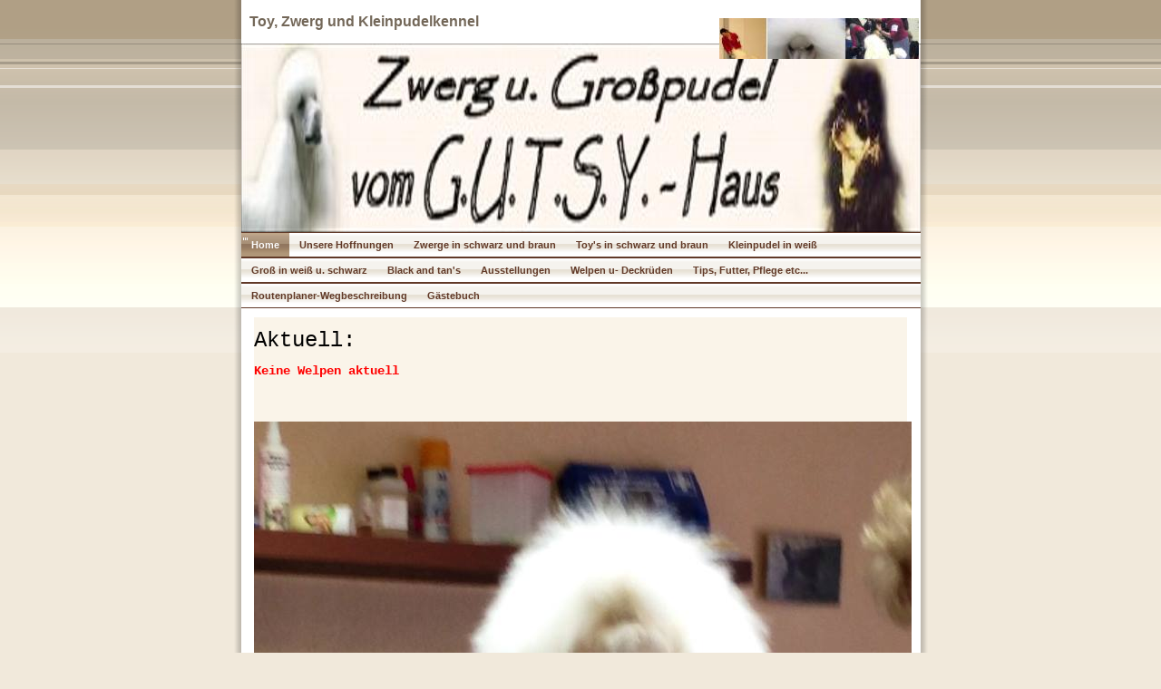

--- FILE ---
content_type: text/html
request_url: http://simmerock.de/1.html
body_size: 1678
content:

<!DOCTYPE html
  PUBLIC "-//W3C//DTD HTML 4.01 Transitional//EN" "http://www.w3.org/TR/html4/loose.dtd">
<html><head>
      <meta http-equiv="Content-Type" content="text/html; charset=UTF-8">
   <meta name="author" content="1&amp;1 Homepage-Baukasten"><meta name="description" content="Sylvia Keßler-Hobbyzucht vom G.U.T.S.Y.-Haus, Großpudel und Zwergpudel in den Farben weiß, schwarz und black and tan, Aufzucht in der Wohnung, erfolgreiche Elterntiere National und International, VDH,"><meta name="keywords" content="Großpudel, Grosspudel, Großpudelwelpen, Grosspudelwelpen, Zwergpudel, Zwergpudelwelpen, schwarz, weiß, black and tan, Hobbyzucht, VDH, DPK, Ausstellungen, Erfolgreiche Elterntiere, National und International, Pudel, Welpen, Puppys, Dward, Standart, Toy, Toypudel, Standardschur, schwarz und Lohfarben, PRA, HD-frei, Vom G.U.T.S.Y.-Haus, Sylvia Kessler, Sylvia Keßler, Udo Kessler, Udo Keßler, Sylvia Simmerock, Simmerock, PZV, Königspudel, Koenigspudel, Pudelwelpen, Ahnenpass, Impfausweis, Abstammungsurkunde, Chip, Tasso, Hundesalon, Trimmen, Schersalon, Hundesalon, Bunte Pudel, Buntepudel, Colorpudel, Scheren, Gästehaus auf Sri Lanka, Gästezimmer auf Sri Lanka, Ferienwohnung in Sri Lanka, Ferienwohnung in Asien, Gaestehaus in Sri Lanka, Gaestezimmer in Sri Lanka, Sri Lanka Zimmer, Bentota Fluss, Bentota Fluß, Aluthgama, Beruwela, Bentota, Colombo, Indischer Ozean, Ferien in Sri Lanka, Deckrüden, Deutscher Champion, Bundessieger, Jugend Europa Sieger,"><title>Home - Hobbyzucht von Pudels "vom G.U.T.S.Y.- Haus"</title><link rel="stylesheet" type="text/css" media="all" href="main.css"><link rel="stylesheet" type="text/css" media="all" href="colorschemes/colorscheme1/colorscheme.css"><link rel="stylesheet" type="text/css" media="all" href="style.css"><script type="text/javascript" src="live_tinc.js"></script></head><body id="main_body"><div id="container"><div id="header"></div><div id="main_container"></div><div id="text_caption">Toy, Zwerg und Kleinpudelkennel</div><div id="key_visual"><div id="logo"><a href="1.html"></a></div></div><div id="main_nav_container"><ul id="main_nav_list"><li><a class="main_nav_active_item" shape="rect" href="1.html">Home</a></li><li><a class="main_nav_item" shape="rect" href="3.html">Unsere Hoffnungen</a></li><li><a class="main_nav_item" shape="rect" href="2.html">Zwerge in schwarz und braun</a></li><li><a class="main_nav_item" shape="rect" href="12.html">Toy's in schwarz und braun</a></li><li><a class="main_nav_item" shape="rect" href="11.html">Kleinpudel in weiß</a></li><li><a class="main_nav_item" shape="rect" href="5.html">Groß in weiß u. schwarz</a></li><li><a class="main_nav_item" shape="rect" href="4.html">Black and tan's</a></li><li><a class="main_nav_item" shape="rect" href="7.html">Ausstellungen</a></li><li><a class="main_nav_item" shape="rect" href="6.html">Welpen u- Deckrüden</a></li><li><a class="main_nav_item" shape="rect" href="8.html">Tips, Futter, Pflege etc...</a></li><li><a class="main_nav_item" shape="rect" href="9.html">Routenplaner-Wegbeschreibung</a></li><li><a class="main_nav_item" shape="rect" href="10.html">Gästebuch</a></li></ul></div><div id="sub_container2"><div class="content" id="content_container"><div><br></div><span style="font-size:24px !important;">Aktuell:</span><div><b><br></b></div><div><font color="#ff0000"><span><b><span style="font-size:14px;">Keine Welpen aktuell</span></b></span></font></div><div><br></div><div><br></div><div><br></div><div><br></div><div><img src="resources/10471118_799610310083582_3941371386694020855_n.jpg" border="0"></div><div><br></div><div><br></div><div><br></div><div>Kleinpudel in Planung ca. Ende 2023/2024</div><div><br></div><div><br></div><div><br></div><div><br></div><div><b>Homepage:</b></div><div><b>www.gaestezimmer-sri-lanka.de</b></div><div><b>www.pudel-vom-gutsy-haus.de - Neufarben</b></div><div><br></div><div><br></div><div><br></div><div><br></div><div><font color="#0000ff"><span style="font-size:14px;"><br></span></font></div><div><font color="#0000ff"><span style="font-size:14px;"><br></span></font></div><div><font color="#0000ff"><span style="font-size:14px;"><br></span></font></div><div><font color="#0000ff"><span style="font-size:14px;"><br></span></font></div><div><br></div><div><br></div><div><br></div><div><br></div>






























</div></div><div id="footer"><div id="footer_text">Homepage vom G.U.T.S.Y.-Haus erstellt mit 1und1</div></div></div><!-- wfxbuild / 1.0 / nature0 / 2023-05-24 09:04:30 UTC--></body></html>

--- FILE ---
content_type: text/css
request_url: http://simmerock.de/colorschemes/colorscheme1/colorscheme.css
body_size: 3516
content:
/*----------------------------------------------------------------------------
	colorscheme1.css for colorscheme 1

	this css-file contains all definitions, that depend on the colorscheme.

	(c) Schlund + Partner AG
----------------------------------------------------------------------------*/

/*-- main container --------------------------------------------------------*/

#container {
    background-image: url("images/static/contentbg.gif");
}

#main_container {
    background-image: url("images/static/maincontainerbg.gif");
}

/*--- header ---------------------------------------------------------------*/

#header {
    background-image: url("images/static/headerbg.gif");
}

/*--- main navigation ------------------------------------------------------*/

#main_nav_container {
    background-image: url("images/static/navbg.gif");
}

/*--- key visiual ----------------------------------------------------------*/

/*--- logo -----------------------------------------------------------------*/

/*--- caption --------------------------------------------------------------*/

#text_caption {
    color: #746859;
}

/*--- main navigation ------------------------------------------------------*/

/*--- main navigation items ------------------------------------------------*/

/*--- subnavigation items --------------------------------------------------*/

.sub_nav_container {
    background-color: #613927;
}

/*--- footer ---------------------------------------------------------------*/

#footer {
    background-image: url("images/static/footerbg.gif");
}

/*----------------------------------------------------------------------------
  default-styles for html-elements
----------------------------------------------------------------------------*/

/*--- body -----------------------------------------------------------------*/

body#main_body {
    color: #000;
    background-color: #F1E9DB;
    background-image: url("images/static/pgbk.gif");
}

/*--- paragraph ------------------------------------------------------------*/

#content_container {
    background-color: #FAF4E9  !important;
    color: #000000;
}

#content_container p {
    background-color: #FAF4E9  !important;
}

/*--- headings -------------------------------------------------------------*/

#content_container h1 {
    background-image: url("images/static/header1bg.gif");
}

#content_container h2 {
    background-image: url("images/static/header2bg.gif");
}

#content_container h3 {
    background-image: url("images/static/header3bg.gif");
}

/*--- links ----------------------------------------------------------------*/

#content_container th {
    border-color: #FAF4E9;
    color: #FAF4E9;
    background-color: #613927;
}

#content_container td {
    border-color: #FAF4E9;
}

#content_container table {
    border-color: #FAF4E9;
}

#content_container tr.odd {
    color: #8E411C;
    background-color: #FDFAF5;
}

#content_container tr.even {
    color: #8E411C;
    background-color: #F0E8D9;
}

#content_container li {
    color: #000;
}

/*--- forms ----------------------------------------------------------------*/

#content_container fieldset {
    border-color: #613927;
    background-color: #FDFAF5;
}

#content_container legend {
    color: #613927;
}

#content_container label {
    color: #613927;
}

#content_container input {
    border-color: #613927;
}

#content_container textarea {
    border-color: #613927;
}

/*--------------------------------------------------------------------------*/



--- FILE ---
content_type: text/css
request_url: http://simmerock.de/style.css
body_size: 3546
content:

div#logo a {
  display: block;
  width: 100%;
  height: 100%;
}
#footer_text a {
  font-family: verdana, sans-serif;
  font-style: normal;
  font-size: 10px;
  font-weight: normal;
  color: #FFFFFF;
  text-decoration: underline; white-space: nowrap;
}

    
#logo {
   background: url(resources/_wsb_logo.jpg) no-repeat;
}
#key_visual {
   background: url(resources/_wsb_keyvisual.jpg) no-repeat;
}
#text_caption {
  font-family: Verdana,sans-serif;
  font-style: normal;
  font-size: 16px;
  font-weight: bold;
  text-decoration: none;
  color: #746859;
}
#main_nav_list a.main_nav_active_item {
  background: url(images/dynamic/buttonset1/n1activeitem.gif) no-repeat;
  font-family: Tahoma,Verdana, Arial, sans-serif;
  font-style: normal;
  font-size: 11px;
  font-weight: bold;
  text-decoration: none;
  color: #FBFBFB;
}
#main_nav_list a.main_nav_item {
  font-family: Tahoma,Verdana, Arial, sans-serif;
  font-style: normal;
  font-size: 11px;
  font-weight: bold;
  text-decoration: none;
  color: #613927;
}
#main_nav_list a.main_nav_item:hover {
  background: url(images/dynamic/buttonset1/n1hover.gif) no-repeat;
  font-family: Tahoma,Verdana, Arial, sans-serif;
  font-style: normal;
  font-size: 11px;
  font-weight: bold;
  text-decoration: none;
  color: #FBFBFB;
}
.sub_nav_list a.sub_nav_active_item {
  font-family: Tahoma, Verdana, Arial, sans-serif;
  font-style: normal;
  font-size: 12px;
  font-weight: bold;
  text-decoration: none;
  color: #FFF;
}
.sub_nav_list a.sub_nav_item {
  font-family: Tahoma, Verdana, Arial, sans-serif;
  font-style: normal;
  font-size: 12px;
  font-weight: normal;
  text-decoration: none;
  color: #FFF;
}
.sub_nav_list a.sub_nav_item:hover {
  font-family: Tahoma, Verdana, Arial, sans-serif;
  font-style: normal;
  font-size: 12px;
  font-weight: bold;
  text-decoration: none;
  color: #C4D9E4;
}
#content_container h1 {
  font-family: Tahoma,Courier New,Trebuchet MS,Verdana,Arial,sans-serif;
  font-style: normal;
  font-size: 18px;
  font-weight: bold;
  text-decoration: none;
  color: #613927;
}
#content_container h2 {
  font-family: Tahoma,Courier New,Trebuchet MS,Verdana,Arial,sans-serif;
  font-style: normal;
  font-size: 18px;
  font-weight: normal;
  text-decoration: none;
  color: #613927;
}
#content_container h3 {
  font-family: Tahoma,Courier New,Trebuchet MS,Verdana,Arial,sans-serif;
  font-style: normal;
  font-size: 12px;
  font-weight: bold;
  text-decoration: none;
  color: #613927;
}
.content, .content p {
  font-family: Tahoma,Courier New,Trebuchet MS,Verdana,Arial,sans-serif;
  font-style: normal;
  font-size: 11px;
  font-weight: normal;
  text-decoration: none;
  color: #000000;
}
#content_container a:link {
  font-family: verdana, sans-serif;
  font-style: normal;
  font-size: 11px;
  font-weight: normal;
  text-decoration: none;
  color: #8E411C;
}
#content_container a:visited {
  font-family: verdana, sans-serif;
  font-style: normal;
  font-size: 11px;
  font-weight: normal;
  text-decoration: none;
  color: #8E411C;
}
#content_container a:hover {
  font-family: verdana, sans-serif;
  font-style: normal;
  font-size: 11px;
  font-weight: normal;
  text-decoration: underline;
  color: #8E411C;
}
#content_container a:active {
  font-family: verdana, sans-serif;
  font-style: normal;
  font-size: 11px;
  font-weight: normal;
  text-decoration: underline;
  color: #8E411C;
}
#footer_text {
  font-family: verdana, sans-serif;
  font-style: normal;
  font-size: 10px;
  font-weight: normal;
  text-decoration: none;
  color: #FFFFFF;
}

